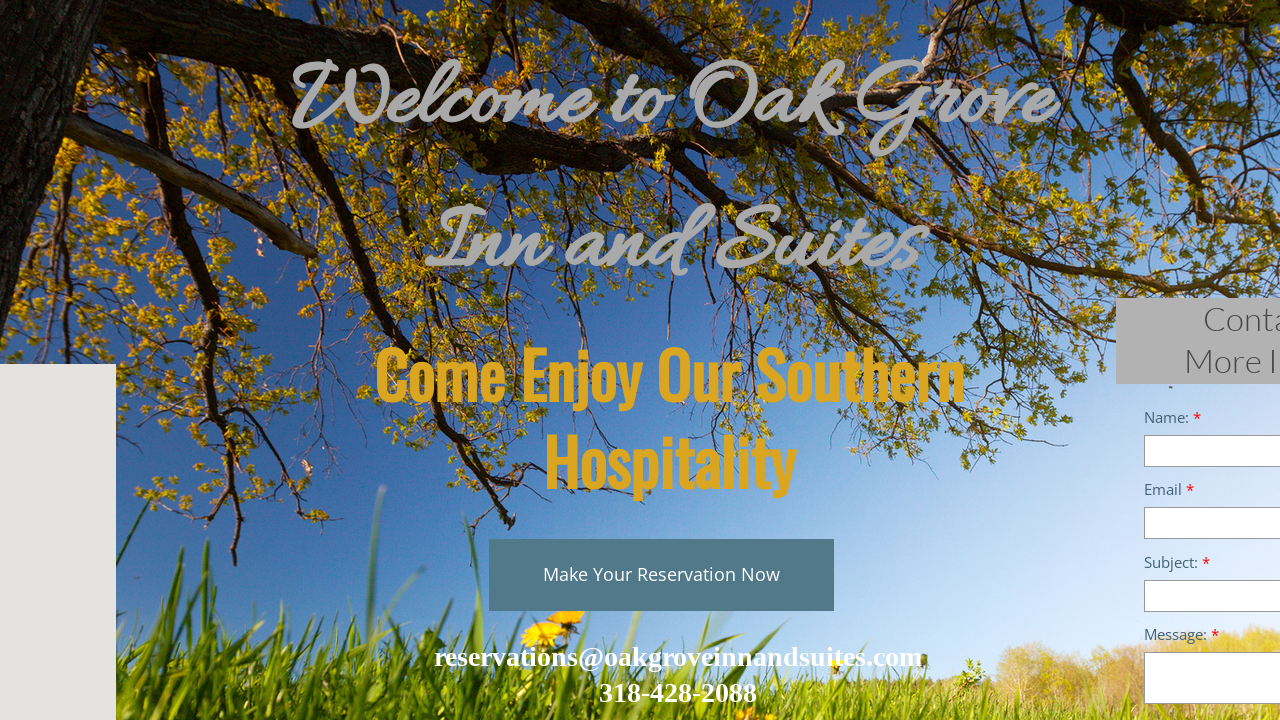

--- FILE ---
content_type: application/javascript
request_url: https://p3pprd001.cloudstorage.secureserver.net/wsbv7-assets/WSB7_J_20240618_1102_WSB-20208_4886/v2/libs/jquery/plugins/jquery.watermark/jquery.watermark.js
body_size: 4663
content:
define(["jquery"],function(t){!function(t,a,e){var r="watermark",n="watermarkClass",i="watermarkFocus",o="watermarkSubmit",u="watermarkMaxLength",d="watermarkPassword",l="watermarkText",s=/\r/g,c=/^(button|checkbox|hidden|image|radio|range|reset|submit)$/i,f="input:data("+r+"),textarea:data("+r+")",h=":watermarkable",m=["Page_ClientValidate"],p=!1,w="placeholder"in document.createElement("input");t.watermark=t.watermark||{version:"3.1.4",runOnce:!0,options:{className:"watermark",useNative:!0,hideBeforeUnload:!0},hide:function(a){t(a).filter(f).each(function(){t.watermark._hide(t(this))})},_hide:function(t,e){var r=t[0],i=(r.value||"").replace(s,""),o=t.data(l)||"",c=t.data(u)||0,f=t.data(n);if(o.length&&i==o){if(r.value="",t.data(d)&&"text"===(t.attr("type")||"")){var h=t.data(d)||[],m=t.parent()||[];h.length&&m.length&&(m[0].removeChild(t[0]),m[0].appendChild(h[0]),t=h)}c&&(t.attr("maxLength",c),t.removeData(u)),e&&(t.attr("autocomplete","off"),a.setTimeout(function(){t.select()},1))}f&&t.removeClass(f)},show:function(a){t(a).filter(f).each(function(){t.watermark._show(t(this))})},_show:function(a){var e=a[0],r=(e.value||"").replace(s,""),o=a.data(l)||"",c=a.attr("type")||"",f=a.data(n);if(0!=r.length&&r!=o||a.data(i))t.watermark._hide(a);else{if(p=!0,a.data(d)&&"password"===c){var h=a.data(d)||[],m=a.parent()||[];h.length&&m.length&&(m[0].removeChild(a[0]),m[0].appendChild(h[0]),a=h,a.attr("maxLength",o.length),e=a[0])}if("text"===c||"search"===c){var w=a.attr("maxLength")||0;w>0&&o.length>w&&(a.data(u,w),a.attr("maxLength",o.length))}f&&a.addClass(f),e.value=o}},hideAll:function(){p&&(t.watermark.hide(h),p=!1)},showAll:function(){t.watermark.show(h)}},t.fn.watermark=t.fn.watermark||function(e,u){if(!this.length)return this;var c=!1,f="string"==typeof e;return f&&(e=e.replace(s,"")),"object"==typeof u?(c="string"==typeof u.className,u=t.extend({},t.watermark.options,u)):"string"==typeof u?(c=!0,u=t.extend({},t.watermark.options,{className:u})):u=t.watermark.options,"function"!=typeof u.useNative&&(u.useNative=u.useNative?function(){return!0}:function(){return!1}),this.each(function(){var m=t(this);if(m.is(h)){if(m.data(r))(f||c)&&(t.watermark._hide(m),f&&m.data(l,e),c&&m.data(n,u.className));else{if(w&&u.useNative.call(this,m)&&"TEXTAREA"!==(m.attr("tagName")||""))return void(f&&m.attr("placeholder",e));if(m.data(l,f?e:""),m.data(n,u.className),m.data(r,1),"password"===(m.attr("type")||"")){var p=m.wrap("<span>").parent(),k=t(p.html().replace(/type=["']?password["']?/i,'type="text"'));k.data(l,m.data(l)),k.data(n,m.data(n)),k.data(r,1),k.attr("maxLength",e.length),k.focus(function(){t.watermark._hide(k,!0)}).bind("dragenter",function(){t.watermark._hide(k)}).bind("dragend",function(){a.setTimeout(function(){k.blur()},1)}),m.blur(function(){t.watermark._show(m)}).bind("dragleave",function(){t.watermark._show(m)}),k.data(d,m),m.data(d,k)}else m.focus(function(){m.data(i,1),t.watermark._hide(m,!0)}).blur(function(){m.data(i,0),t.watermark._show(m)}).bind("dragenter",function(){t.watermark._hide(m)}).bind("dragleave",function(){t.watermark._show(m)}).bind("dragend",function(){a.setTimeout(function(){t.watermark._show(m)},1)}).bind("drop",function(t){var a=m[0],e=t.originalEvent.dataTransfer.getData("Text");(a.value||"").replace(s,"").replace(e,"")===m.data(l)&&(a.value=e),m.focus()});if(this.form){var g=this.form,v=t(g);v.data(o)||(v.submit(t.watermark.hideAll),g.submit?(v.data(o,g.submit),g.submit=function(a,e){return function(){var r=e.data(o);t.watermark.hideAll(),r.apply?r.apply(a,Array.prototype.slice.call(arguments)):r()}}(g,v)):(v.data(o,1),g.submit=function(a){return function(){t.watermark.hideAll(),delete a.submit,a.submit()}}(g)))}}t.watermark._show(m)}})},t.watermark.runOnce&&(t.watermark.runOnce=!1,t.extend(t.expr[":"],{data:t.expr.createPseudo?t.expr.createPseudo(function(a){return function(e){return!!t.data(e,a)}}):function(a,e,r){return!!t.data(a,r[3])},watermarkable:function(t){var a,e=t.nodeName;return"TEXTAREA"===e?!0:"INPUT"!==e?!1:(a=t.getAttribute("type"),!a||!c.test(a))}}),function(a){t.fn.val=function(){var n=Array.prototype.slice.call(arguments);if(!this.length)return n.length?this:e;if(n.length)return a.apply(this,n),t.watermark.show(this),this;if(this.data(r)){var i=(this[0].value||"").replace(s,"");return i===(this.data(l)||"")?"":i}return a.apply(this)}}(t.fn.val),m.length&&t(function(){var e,r,n;for(e=m.length-1;e>=0;e--)r=m[e],n=a[r],"function"==typeof n&&(a[r]=function(a){return function(){return t.watermark.hideAll(),a.apply(null,Array.prototype.slice.call(arguments))}}(n))}),t(a).bind("beforeunload",function(){t.watermark.options.hideBeforeUnload&&t.watermark.hideAll()}))}(t,window)});
//# sourceMappingURL=jquery.watermark.js.map